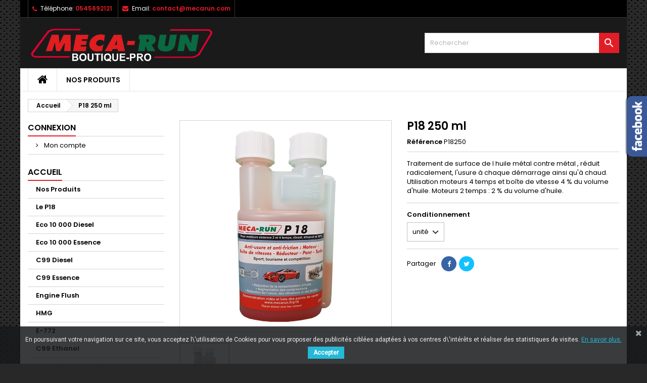

--- FILE ---
content_type: text/html; charset=utf-8
request_url: https://www.pro-mecarun.fr/accueil/20-44-p18-250-ml-3760085540132.html
body_size: 15245
content:
<!doctype html>
<html lang="fr">

  <head>
    
      
  <meta charset="utf-8">


  <meta http-equiv="x-ua-compatible" content="ie=edge">



  <link rel="canonical" href="https://www.pro-mecarun.fr/accueil/20-p18-250-ml-3760085540132.html">

  <title>MECARUN P18 250 ml</title>
  <meta name="description" content="MECARUN P18 250 ml">
  <meta name="keywords" content="">
    




  <meta name="viewport" content="width=device-width, initial-scale=1">



  <link rel="icon" type="image/vnd.microsoft.icon" href="https://www.pro-mecarun.fr/img/favicon.ico?1631872283">
  <link rel="shortcut icon" type="image/x-icon" href="https://www.pro-mecarun.fr/img/favicon.ico?1631872283">



  
<link rel="font" rel="preload" as="font" type="font/woff2" crossorigin href="https://www.pro-mecarun.fr/themes/AngarTheme/assets/css/fonts/material_icons.woff2"/>
<link rel="font" rel="preload" as="font" type="font/woff2" crossorigin href="https://www.pro-mecarun.fr/themes/AngarTheme/assets/css/fonts/fontawesome-webfont.woff2?v=4.7.0"/>

  <link rel="stylesheet" rel="preload" as="style" href="https://www.pro-mecarun.fr/themes/AngarTheme/assets/css/theme.css" media="all" />
  <link rel="stylesheet" rel="preload" as="style" href="https://www.pro-mecarun.fr/themes/AngarTheme/assets/css/libs/jquery.bxslider.css" media="all" />
  <link rel="stylesheet" rel="preload" as="style" href="https://www.pro-mecarun.fr/themes/AngarTheme/assets/css/font-awesome.css" media="all" />
  <link rel="stylesheet" rel="preload" as="style" href="https://www.pro-mecarun.fr/themes/AngarTheme/assets/css/angartheme.css" media="all" />
  <link rel="stylesheet" rel="preload" as="style" href="https://www.pro-mecarun.fr/themes/AngarTheme/assets/css/home_modyficators.css" media="all" />
  <link rel="stylesheet" rel="preload" as="style" href="https://www.pro-mecarun.fr/themes/AngarTheme/assets/css/rwd.css" media="all" />
  <link rel="stylesheet" rel="preload" as="style" href="https://www.pro-mecarun.fr/themes/AngarTheme/assets/css/black.css" media="all" />
  <link rel="stylesheet" rel="preload" as="style" href="https://www.pro-mecarun.fr/modules/blockreassurance/views/dist/front.css" media="all" />
  <link rel="stylesheet" rel="preload" as="style" href="https://www.pro-mecarun.fr/modules/angarbanners/views/css/hooks.css" media="all" />
  <link rel="stylesheet" rel="preload" as="style" href="https://www.pro-mecarun.fr/modules/angarcatproduct/views/css/at_catproduct.css" media="all" />
  <link rel="stylesheet" rel="preload" as="style" href="https://www.pro-mecarun.fr/modules/angarcmsinfo/views/css/angarcmsinfo.css" media="all" />
  <link rel="stylesheet" rel="preload" as="style" href="https://www.pro-mecarun.fr/modules/angarfacebook/views/css/angarfacebook.css" media="all" />
  <link rel="stylesheet" rel="preload" as="style" href="https://www.pro-mecarun.fr/modules/angarhomecat/views/css/at_homecat.css" media="all" />
  <link rel="stylesheet" rel="preload" as="style" href="https://www.pro-mecarun.fr/modules/angarparallax/views/css/at_parallax.css" media="all" />
  <link rel="stylesheet" rel="preload" as="style" href="https://www.pro-mecarun.fr/modules/angarslider/views/css/angarslider.css" media="all" />
  <link rel="stylesheet" rel="preload" as="style" href="https://www.pro-mecarun.fr/modules/angarscrolltop/views/css/angarscrolltop.css" media="all" />
  <link rel="stylesheet" rel="preload" as="style" href="https://www.pro-mecarun.fr/modules/pscookiebanner/views/css/jquery-eu-cookie-law-popup.css" media="all" />
  <link rel="stylesheet" rel="preload" as="style" href="https://www.pro-mecarun.fr/modules/pscookiebanner/views/css/font-awesome.min.css" media="all" />
  <link rel="stylesheet" rel="preload" as="style" href="https://www.pro-mecarun.fr/js/jquery/ui/themes/base/minified/jquery-ui.min.css" media="all" />
  <link rel="stylesheet" rel="preload" as="style" href="https://www.pro-mecarun.fr/js/jquery/ui/themes/base/minified/jquery.ui.theme.min.css" media="all" />
  <link rel="stylesheet" rel="preload" as="style" href="https://www.pro-mecarun.fr/themes/AngarTheme/assets/css/custom.css" media="all" />


  <link rel="stylesheet" href="https://www.pro-mecarun.fr/themes/AngarTheme/assets/css/theme.css" type="text/css" media="all">
  <link rel="stylesheet" href="https://www.pro-mecarun.fr/themes/AngarTheme/assets/css/libs/jquery.bxslider.css" type="text/css" media="all">
  <link rel="stylesheet" href="https://www.pro-mecarun.fr/themes/AngarTheme/assets/css/font-awesome.css" type="text/css" media="all">
  <link rel="stylesheet" href="https://www.pro-mecarun.fr/themes/AngarTheme/assets/css/angartheme.css" type="text/css" media="all">
  <link rel="stylesheet" href="https://www.pro-mecarun.fr/themes/AngarTheme/assets/css/home_modyficators.css" type="text/css" media="all">
  <link rel="stylesheet" href="https://www.pro-mecarun.fr/themes/AngarTheme/assets/css/rwd.css" type="text/css" media="all">
  <link rel="stylesheet" href="https://www.pro-mecarun.fr/themes/AngarTheme/assets/css/black.css" type="text/css" media="all">
  <link rel="stylesheet" href="https://www.pro-mecarun.fr/modules/blockreassurance/views/dist/front.css" type="text/css" media="all">
  <link rel="stylesheet" href="https://www.pro-mecarun.fr/modules/angarbanners/views/css/hooks.css" type="text/css" media="all">
  <link rel="stylesheet" href="https://www.pro-mecarun.fr/modules/angarcatproduct/views/css/at_catproduct.css" type="text/css" media="all">
  <link rel="stylesheet" href="https://www.pro-mecarun.fr/modules/angarcmsinfo/views/css/angarcmsinfo.css" type="text/css" media="all">
  <link rel="stylesheet" href="https://www.pro-mecarun.fr/modules/angarfacebook/views/css/angarfacebook.css" type="text/css" media="all">
  <link rel="stylesheet" href="https://www.pro-mecarun.fr/modules/angarhomecat/views/css/at_homecat.css" type="text/css" media="all">
  <link rel="stylesheet" href="https://www.pro-mecarun.fr/modules/angarparallax/views/css/at_parallax.css" type="text/css" media="all">
  <link rel="stylesheet" href="https://www.pro-mecarun.fr/modules/angarslider/views/css/angarslider.css" type="text/css" media="all">
  <link rel="stylesheet" href="https://www.pro-mecarun.fr/modules/angarscrolltop/views/css/angarscrolltop.css" type="text/css" media="all">
  <link rel="stylesheet" href="https://www.pro-mecarun.fr/modules/pscookiebanner/views/css/jquery-eu-cookie-law-popup.css" type="text/css" media="all">
  <link rel="stylesheet" href="https://www.pro-mecarun.fr/modules/pscookiebanner/views/css/font-awesome.min.css" type="text/css" media="all">
  <link rel="stylesheet" href="https://www.pro-mecarun.fr/js/jquery/ui/themes/base/minified/jquery-ui.min.css" type="text/css" media="all">
  <link rel="stylesheet" href="https://www.pro-mecarun.fr/js/jquery/ui/themes/base/minified/jquery.ui.theme.min.css" type="text/css" media="all">
  <link rel="stylesheet" href="https://www.pro-mecarun.fr/themes/AngarTheme/assets/css/custom.css" type="text/css" media="all">


<link rel="stylesheet" rel="preload" as="style" href="https://fonts.googleapis.com/css?family=Poppins:400,600&amp;subset=latin,latin-ext&display=block" type="text/css" media="all" />


  

  <script type="text/javascript">
        var prestashop = {"cart":{"products":[],"totals":{"total":{"type":"total","label":"Total","amount":0,"value":"0,00\u00a0\u20ac"},"total_including_tax":{"type":"total","label":"Total TTC","amount":0,"value":"0,00\u00a0\u20ac"},"total_excluding_tax":{"type":"total","label":"Total HT :","amount":0,"value":"0,00\u00a0\u20ac"}},"subtotals":{"products":{"type":"products","label":"Sous-total","amount":0,"value":"0,00\u00a0\u20ac"},"discounts":null,"shipping":{"type":"shipping","label":"Livraison","amount":0,"value":""},"tax":null},"products_count":0,"summary_string":"0 articles","vouchers":{"allowed":1,"added":[]},"discounts":[],"minimalPurchase":0,"minimalPurchaseRequired":""},"currency":{"name":"Euro","iso_code":"EUR","iso_code_num":"978","sign":"\u20ac"},"customer":{"lastname":null,"firstname":null,"email":null,"birthday":null,"newsletter":null,"newsletter_date_add":null,"optin":null,"website":null,"company":null,"siret":null,"ape":null,"is_logged":false,"gender":{"type":null,"name":null},"addresses":[]},"language":{"name":"Fran\u00e7ais (French)","iso_code":"fr","locale":"fr-FR","language_code":"fr","is_rtl":"0","date_format_lite":"d\/m\/Y","date_format_full":"d\/m\/Y H:i:s","id":1},"page":{"title":"","canonical":null,"meta":{"title":"MECARUN P18 250 ml","description":"MECARUN P18 250 ml","keywords":"","robots":"index"},"page_name":"product","body_classes":{"lang-fr":true,"lang-rtl":false,"country-FR":true,"currency-EUR":true,"layout-left-column":true,"page-product":true,"tax-display-enabled":true,"product-id-20":true,"product-P18 250 ml":true,"product-id-category-2":true,"product-id-manufacturer-0":true,"product-id-supplier-1":true,"product-available-for-order":true},"admin_notifications":[]},"shop":{"name":"Hi Tec International - Boutique Mecarun Pro","logo":"https:\/\/www.pro-mecarun.fr\/img\/boutique-mecarun-pro-logo-1631871997.jpg","stores_icon":"https:\/\/www.pro-mecarun.fr\/img\/logo_stores.png","favicon":"https:\/\/www.pro-mecarun.fr\/img\/favicon.ico"},"urls":{"base_url":"https:\/\/www.pro-mecarun.fr\/","current_url":"https:\/\/www.pro-mecarun.fr\/accueil\/20-44-p18-250-ml-3760085540132.html","shop_domain_url":"https:\/\/www.pro-mecarun.fr","img_ps_url":"https:\/\/www.pro-mecarun.fr\/img\/","img_cat_url":"https:\/\/www.pro-mecarun.fr\/img\/c\/","img_lang_url":"https:\/\/www.pro-mecarun.fr\/img\/l\/","img_prod_url":"https:\/\/www.pro-mecarun.fr\/img\/p\/","img_manu_url":"https:\/\/www.pro-mecarun.fr\/img\/m\/","img_sup_url":"https:\/\/www.pro-mecarun.fr\/img\/su\/","img_ship_url":"https:\/\/www.pro-mecarun.fr\/img\/s\/","img_store_url":"https:\/\/www.pro-mecarun.fr\/img\/st\/","img_col_url":"https:\/\/www.pro-mecarun.fr\/img\/co\/","img_url":"https:\/\/www.pro-mecarun.fr\/themes\/AngarTheme\/assets\/img\/","css_url":"https:\/\/www.pro-mecarun.fr\/themes\/AngarTheme\/assets\/css\/","js_url":"https:\/\/www.pro-mecarun.fr\/themes\/AngarTheme\/assets\/js\/","pic_url":"https:\/\/www.pro-mecarun.fr\/upload\/","pages":{"address":"https:\/\/www.pro-mecarun.fr\/adresse","addresses":"https:\/\/www.pro-mecarun.fr\/adresses","authentication":"https:\/\/www.pro-mecarun.fr\/connexion","cart":"https:\/\/www.pro-mecarun.fr\/panier","category":"https:\/\/www.pro-mecarun.fr\/index.php?controller=category","cms":"https:\/\/www.pro-mecarun.fr\/index.php?controller=cms","contact":"https:\/\/www.pro-mecarun.fr\/nous-contacter","discount":"https:\/\/www.pro-mecarun.fr\/reduction","guest_tracking":"https:\/\/www.pro-mecarun.fr\/suivi-commande-invite","history":"https:\/\/www.pro-mecarun.fr\/historique-commandes","identity":"https:\/\/www.pro-mecarun.fr\/identite","index":"https:\/\/www.pro-mecarun.fr\/","my_account":"https:\/\/www.pro-mecarun.fr\/mon-compte","order_confirmation":"https:\/\/www.pro-mecarun.fr\/confirmation-commande","order_detail":"https:\/\/www.pro-mecarun.fr\/index.php?controller=order-detail","order_follow":"https:\/\/www.pro-mecarun.fr\/suivi-commande","order":"https:\/\/www.pro-mecarun.fr\/commande","order_return":"https:\/\/www.pro-mecarun.fr\/index.php?controller=order-return","order_slip":"https:\/\/www.pro-mecarun.fr\/avoirs","pagenotfound":"https:\/\/www.pro-mecarun.fr\/page-introuvable","password":"https:\/\/www.pro-mecarun.fr\/recuperation-mot-de-passe","pdf_invoice":"https:\/\/www.pro-mecarun.fr\/index.php?controller=pdf-invoice","pdf_order_return":"https:\/\/www.pro-mecarun.fr\/index.php?controller=pdf-order-return","pdf_order_slip":"https:\/\/www.pro-mecarun.fr\/index.php?controller=pdf-order-slip","prices_drop":"https:\/\/www.pro-mecarun.fr\/promotions","product":"https:\/\/www.pro-mecarun.fr\/index.php?controller=product","search":"https:\/\/www.pro-mecarun.fr\/recherche","sitemap":"https:\/\/www.pro-mecarun.fr\/plan-site","stores":"https:\/\/www.pro-mecarun.fr\/magasins","supplier":"https:\/\/www.pro-mecarun.fr\/fournisseur","register":"https:\/\/www.pro-mecarun.fr\/connexion?create_account=1","order_login":"https:\/\/www.pro-mecarun.fr\/commande?login=1"},"alternative_langs":[],"theme_assets":"\/themes\/AngarTheme\/assets\/","actions":{"logout":"https:\/\/www.pro-mecarun.fr\/?mylogout="},"no_picture_image":{"bySize":{"small_default":{"url":"https:\/\/www.pro-mecarun.fr\/img\/p\/fr-default-small_default.jpg","width":98,"height":98},"cart_default":{"url":"https:\/\/www.pro-mecarun.fr\/img\/p\/fr-default-cart_default.jpg","width":125,"height":125},"home_default":{"url":"https:\/\/www.pro-mecarun.fr\/img\/p\/fr-default-home_default.jpg","width":259,"height":259},"medium_default":{"url":"https:\/\/www.pro-mecarun.fr\/img\/p\/fr-default-medium_default.jpg","width":452,"height":452},"large_default":{"url":"https:\/\/www.pro-mecarun.fr\/img\/p\/fr-default-large_default.jpg","width":800,"height":800}},"small":{"url":"https:\/\/www.pro-mecarun.fr\/img\/p\/fr-default-small_default.jpg","width":98,"height":98},"medium":{"url":"https:\/\/www.pro-mecarun.fr\/img\/p\/fr-default-home_default.jpg","width":259,"height":259},"large":{"url":"https:\/\/www.pro-mecarun.fr\/img\/p\/fr-default-large_default.jpg","width":800,"height":800},"legend":""}},"configuration":{"display_taxes_label":true,"display_prices_tax_incl":true,"is_catalog":true,"show_prices":false,"opt_in":{"partner":false},"quantity_discount":{"type":"discount","label":"Remise sur prix unitaire"},"voucher_enabled":1,"return_enabled":0},"field_required":[],"breadcrumb":{"links":[{"title":"Accueil","url":"https:\/\/www.pro-mecarun.fr\/"},{"title":"P18 250 ml","url":"https:\/\/www.pro-mecarun.fr\/accueil\/20-44-p18-250-ml-3760085540132.html#\/conditionnement-unite"}],"count":2},"link":{"protocol_link":"https:\/\/","protocol_content":"https:\/\/"},"time":1768170576,"static_token":"c1cafe777edb0a970806ddc7081d9950","token":"bc3743d0f07288634d57adf2cf9560cd","debug":false};
        var psr_icon_color = "#F19D76";
      </script>



  <!-- emarketing start -->





<!-- emarketing end -->
<style type="text/css">
body {
background-color: #ffffff;
font-family: "Poppins", Arial, Helvetica, sans-serif;
}

.products .product-miniature .product-title {
height: 32px;
}

.products .product-miniature .product-title a {
font-size: 14px;
line-height: 16px;
}

#content-wrapper .products .product-miniature .product-desc {
height: 36px;
}

@media (min-width: 991px) {
#home_categories ul li .cat-container {
min-height: 0px;
}
}

@media (min-width: 768px) {
#_desktop_logo {
padding-top: 12px;
padding-bottom: 0px;
}
}

nav.header-nav {
background: #000000;
}

nav.header-nav,
.header_sep2 #contact-link span.shop-phone,
.header_sep2 #contact-link span.shop-phone.shop-tel,
.header_sep2 #contact-link span.shop-phone:last-child,
.header_sep2 .lang_currency_top,
.header_sep2 .lang_currency_top:last-child,
.header_sep2 #_desktop_currency_selector,
.header_sep2 #_desktop_language_selector,
.header_sep2 #_desktop_user_info {
border-color: #383838;
}

#contact-link,
#contact-link a,
.lang_currency_top span.lang_currency_text,
.lang_currency_top .dropdown i.expand-more,
nav.header-nav .user-info span,
nav.header-nav .user-info a.logout,
#languages-block-top div.current,
nav.header-nav a{
color: #ffffff;
}

#contact-link span.shop-phone strong,
#contact-link span.shop-phone strong a,
.lang_currency_top span.expand-more,
nav.header-nav .user-info a.account {
color: #e31d27;
}

#contact-link span.shop-phone i {
color: #e31d27;
}

.header-top {
background: #1b1a1b;
}

div#search_widget form button[type=submit] {
background: #e31d27;
color: #ffffff;
}

div#search_widget form button[type=submit]:hover {
background: #e31d27;
color: #ffffff;
}


#header div#_desktop_cart .blockcart .header {
background: #e31d27;
}

#header div#_desktop_cart .blockcart .header a.cart_link {
color: #ffffff;
}


#homepage-slider .bx-wrapper .bx-pager.bx-default-pager a:hover,
#homepage-slider .bx-wrapper .bx-pager.bx-default-pager a.active{
background: #e31d27;
}

div#rwd_menu {
background: #ffffff;
}

div#rwd_menu,
div#rwd_menu a {
color: #000000;
}

div#rwd_menu,
div#rwd_menu .rwd_menu_item,
div#rwd_menu .rwd_menu_item:first-child {
border-color: #e6e6e6;
}

div#rwd_menu .rwd_menu_item:hover,
div#rwd_menu .rwd_menu_item:focus,
div#rwd_menu .rwd_menu_item a:hover,
div#rwd_menu .rwd_menu_item a:focus {
color: #ffffff;
background: #e31d27;
}

#mobile_top_menu_wrapper2 .top-menu li a:hover,
.rwd_menu_open ul.user_info li a:hover {
background: #e31d27;
color: #ffffff;
}

#_desktop_top_menu{
background: #ffffff;
}

#_desktop_top_menu,
#_desktop_top_menu > ul > li,
.menu_sep1 #_desktop_top_menu > ul > li,
.menu_sep1 #_desktop_top_menu > ul > li:last-child,
.menu_sep2 #_desktop_top_menu,
.menu_sep2 #_desktop_top_menu > ul > li,
.menu_sep2 #_desktop_top_menu > ul > li:last-child,
.menu_sep3 #_desktop_top_menu,
.menu_sep4 #_desktop_top_menu,
.menu_sep5 #_desktop_top_menu,
.menu_sep6 #_desktop_top_menu {
border-color: #e6e6e6;
}

#_desktop_top_menu > ul > li > a {
color: #000000;
}

#_desktop_top_menu > ul > li:hover > a {
color: #ffffff;
background: #e31d27;
}

.submenu1 #_desktop_top_menu .popover.sub-menu ul.top-menu li a:hover {
background: #e31d27;
color: #ffffff;
}

#home_categories .homecat_title span {
border-color: #e31d27;
}

#home_categories ul li .homecat_name span {
background: #e31d27;
}

#home_categories ul li a.view_more {
background: #141414;
color: #ffffff;
border-color: #141414;
}

#home_categories ul li a.view_more:hover {
background: #e31d27;
color: #ffffff;
border-color: #e31d27;
}

.columns .text-uppercase a,
.columns .text-uppercase span,
.columns div#_desktop_cart .cart_index_title a,
#home_man_product .catprod_title a span {
border-color: #e31d27;
}

#index .tabs ul.nav-tabs li.nav-item a.active,
#index .tabs ul.nav-tabs li.nav-item a:hover,
.index_title a,
.index_title span {
border-color: #e31d27;
}

a.product-flags-plist span.product-flag.new,
#home_cat_product a.product-flags-plist span.product-flag.new,
#product #content .product-flags li,
#product #content .product-flags .product-flag.new {
background: #1b1a1b;
}

.products .product-miniature .product-title a,
#home_cat_product ul li .right-block .name_block a {
color: #292929;
}

.products .product-miniature span.price,
#home_cat_product ul li .product-price-and-shipping .price,
.ui-widget .search_right span.search_price {
color: #e31d27;
}

.button-container .add-to-cart:hover,
#subcart .cart-buttons .viewcart:hover {
background: #e31d27;
color: #ffffff;
border-color: #e31d27;
}

.button-container .add-to-cart,
.button-container .add-to-cart:disabled,
#subcart .cart-buttons .viewcart {
background: #1b1a1b;
color: #ffffff;
border-color: #1b1a1b;
}

#home_cat_product .catprod_title span {
border-color: #e31d27;
}

#home_man .man_title span {
border-color: #e31d27;
}

div#angarinfo_block .icon_cms {
color: #e31d27;
}

.footer-container {
background: #1b1a1b;
}

.footer-container,
.footer-container .h3,
.footer-container .links .title,
.row.social_footer {
border-color: #383838;
}

.footer-container .h3 span,
.footer-container .h3 a,
.footer-container .links .title span.h3,
.footer-container .links .title a.h3 {
border-color: #e31d27;
}

.footer-container,
.footer-container .h3,
.footer-container .links .title .h3,
.footer-container a,
.footer-container li a,
.footer-container .links ul>li a {
color: #ffffff;
}

.block_newsletter .btn-newsletter {
background: #e31d27;
color: #ffffff;
}

.block_newsletter .btn-newsletter:hover {
background: #e31d27;
color: #ffffff;
}

.footer-container .bottom-footer {
background: #000000;
border-color: #383838;
color: #ffffff;
}

.product-prices .current-price span.price {
color: #e31d27;
}

.product-add-to-cart button.btn.add-to-cart:hover {
background: #e31d27;
color: #ffffff;
border-color: #e31d27;
}

.product-add-to-cart button.btn.add-to-cart,
.product-add-to-cart button.btn.add-to-cart:disabled {
background: #000000;
color: #ffffff;
border-color: #000000;
}

#product .tabs ul.nav-tabs li.nav-item a.active,
#product .tabs ul.nav-tabs li.nav-item a:hover,
#product .index_title span,
.page-product-heading span,
body #product-comments-list-header .comments-nb {
border-color: #e31d27;
}

body .btn-primary:hover {
background: #3aa04c;
color: #ffffff;
border-color: #196f28;
}

body .btn-primary,
body .btn-primary.disabled,
body .btn-primary:disabled,
body .btn-primary.disabled:hover {
background: #43b754;
color: #ffffff;
border-color: #399a49;
}

body .btn-secondary:hover {
background: #eeeeee;
color: #000000;
border-color: #d8d8d8;
}

body .btn-secondary,
body .btn-secondary.disabled,
body .btn-secondary:disabled,
body .btn-secondary.disabled:hover {
background: #f6f6f6;
color: #000000;
border-color: #d8d8d8;
}

.form-control:focus, .input-group.focus {
border-color: #dbdbdb;
outline-color: #dbdbdb;
}

body .pagination .page-list .current a,
body .pagination .page-list a:hover,
body .pagination .page-list .current a.disabled,
body .pagination .page-list .current a.disabled:hover {
color: #e31d27;
}

.page-my-account #content .links a:hover i {
color: #e31d27;
}

#scroll_top {
background: #e31d27;
color: #ffffff;
}

#scroll_top:hover,
#scroll_top:focus {
background: #1b1a1b;
color: #ffffff;
}

</style><link href="https://fonts.googleapis.com/css?family=Roboto" rel="stylesheet" type="text/css" media="all">


<script type="text/javascript">
    var cb_settings = {
        cb_bg_color:"rgba(23, 25, 28, 0.85)",
        cb_font_style:"Roboto",
        cb_text_color:"#efefef",
        cb_inf_text_color:"#25B9D7",
        cb_loop:"1",
        cb_font_size:"12",
        cb_button_bg_color:"#25B9D7",
        cb_button_bg_color_hover:"#1e94ab",
        cb_button_text_color:"#ffffff",
    };

    var cb_cms_url = "https://www.pro-mecarun.fr/content/1-politique-de-confidentialite-";
    var cb_position = "bottom";
    var cb_text = "En poursuivant votre navigation sur ce site, vous acceptez l\\\&#039;utilisation de Cookies pour vous proposer des publicités ciblées adaptées à vos centres d\\\&#039;intérêts et réaliser des statistiques de visites.";
    var cb_link_text = "En savoir plus.";
    var cd_button_text = "Accepter";
</script>





    
  <meta property="og:type" content="product">
  <meta property="og:url" content="https://www.pro-mecarun.fr/accueil/20-44-p18-250-ml-3760085540132.html">
  <meta property="og:title" content="MECARUN P18 250 ml">
  <meta property="og:site_name" content="Hi Tec International - Boutique Mecarun Pro">
  <meta property="og:description" content="MECARUN P18 250 ml">
  <meta property="og:image" content="https://www.pro-mecarun.fr/24-large_default/p18-250-ml.jpg">
      <meta property="product:weight:value" content="0.250000">
  <meta property="product:weight:units" content="kg">
  
  </head>

  <body id="product" class="lang-fr country-fr currency-eur layout-left-column page-product tax-display-enabled product-id-20 product-p18-250-ml product-id-category-2 product-id-manufacturer-0 product-id-supplier-1 product-available-for-order  ps_176
	texture13 #ffffff bg_attatchment_fixed bg_position_tl bg_repeat_xy bg_size_initial slider_position_column slider_controls_white banners_top2 banners_top_tablets2 banners_top_phones1 banners_bottom2 banners_bottom_tablets2 banners_bottom_phones1 submenu1 pl_1col_qty_5 pl_2col_qty_4 pl_3col_qty_3 pl_1col_qty_bigtablets_4 pl_2col_qty_bigtablets_3 pl_3col_qty_bigtablets_2 pl_1col_qty_tablets_3 pl_1col_qty_phones_1 home_tabs1 pl_border_type1 32 14 16 pl_button_icon_no pl_button_qty2 pl_desc_no pl_reviews_no pl_availability_no product_layout2 hide_reference_no hide_reassurance_yes product_tabs1 order_gender_hide order_birthday_hide inner_bg menu_sep2 header_sep2 slider_full_width feat_cat_style3 feat_cat3 feat_cat_bigtablets2 feat_cat_tablets2 feat_cat_phones0 all_products_yes pl_colors_yes newsletter_info_yes stickycart_yes stickymenu_yes homeicon_no pl_man_no product_hide_man_no cart_style1 pl_ref_yes header_style1 mainfont_Poppins bg_white standard_carusele not_logged hide_prices hide_prices_catalog_mode">

    
      
    

    <main>
      
              

      <header id="header">
        
          


  <div class="header-banner">
    
  </div>



  <nav class="header-nav">
    <div class="container">
      <div class="row">
          <div class="col-md-12 col-xs-12">
            <div id="_desktop_contact_link">
  <div id="contact-link">

			<span class="shop-phone contact_link">
			<a href="https://www.pro-mecarun.fr/nous-contacter">Contact</a>
		</span>
	
			<span class="shop-phone shop-tel">
			<i class="fa fa-phone"></i>
			<span class="shop-phone_text">Téléphone:</span>
			<strong><a href="tel:0545692121">0545692121</a></strong>
		</span>
	
			<span class="shop-phone shop-email">
			<i class="fa fa-envelope"></i>
			<span class="shop-phone_text">Email:</span>
			<strong><a href="&#109;&#97;&#105;&#108;&#116;&#111;&#58;%63%6f%6e%74%61%63%74@%6d%65%63%61%72%75%6e.%63%6f%6d" >&#x63;&#x6f;&#x6e;&#x74;&#x61;&#x63;&#x74;&#x40;&#x6d;&#x65;&#x63;&#x61;&#x72;&#x75;&#x6e;&#x2e;&#x63;&#x6f;&#x6d;</a></strong>
		</span>
	

  </div>
</div>


            
          </div>
      </div>
    </div>
  </nav>



  <div class="header-top">
    <div class="container">
	  <div class="row">
        <div class="col-md-4 hidden-sm-down2" id="_desktop_logo">
                            <a href="https://www.pro-mecarun.fr/">
                  <img class="logo img-responsive" src="https://www.pro-mecarun.fr/img/boutique-mecarun-pro-logo-1631871997.jpg" alt="Hi Tec International - Boutique Mecarun Pro">
                </a>
                    </div>
		
<!-- Block search module TOP -->
<div id="_desktop_search_widget" class="col-lg-4 col-md-4 col-sm-12 search-widget hidden-sm-down catalog_mode_search">
	<div id="search_widget" data-search-controller-url="//www.pro-mecarun.fr/recherche">
		<form method="get" action="//www.pro-mecarun.fr/recherche">
			<input type="hidden" name="controller" value="search">
			<input type="text" name="s" value="" placeholder="Rechercher" aria-label="Rechercher">
			<button type="submit">
				<i class="material-icons search">&#xE8B6;</i>
				<span class="hidden-xl-down">Rechercher</span>
			</button>
		</form>
	</div>
</div>
<!-- /Block search module TOP -->

		<div class="clearfix"></div>
	  </div>
    </div>

	<div id="rwd_menu" class="hidden-md-up">
		<div class="container">
			<div id="menu-icon2" class="rwd_menu_item"><i class="material-icons d-inline">&#xE5D2;</i></div>
			<div id="search-icon" class="rwd_menu_item"><i class="material-icons search">&#xE8B6;</i></div>
			<div id="user-icon" class="rwd_menu_item"><i class="material-icons logged">&#xE7FF;</i></div>
			<div id="_mobile_cart" class="rwd_menu_item"></div>
		</div>
		<div class="clearfix"></div>
	</div>

	<div class="container">
		<div id="mobile_top_menu_wrapper2" class="rwd_menu_open hidden-md-up" style="display:none;">
			<div class="js-top-menu mobile" id="_mobile_top_menu"></div>
		</div>

		<div id="mobile_search_wrapper" class="rwd_menu_open hidden-md-up" style="display:none;">
			<div id="_mobile_search_widget"></div>
		</div>

		<div id="mobile_user_wrapper" class="rwd_menu_open hidden-md-up" style="display:none;">
			<div id="_mobile_user_info"></div>
		</div>
	</div>
  </div>
  

<div class="menu js-top-menu position-static hidden-sm-down" id="_desktop_top_menu">
    

      <ul class="top-menu container" id="top-menu" data-depth="0">

					<li class="home_icon"><a href="https://www.pro-mecarun.fr/"><i class="icon-home"></i><span>Accueil</span></a></li>
		
	    
							<li class="category" id="category-10">
								  <a
					class="dropdown-item"
					href="https://www.pro-mecarun.fr/10-nos-produits" data-depth="0"
									  >
										Nos Produits
				  </a>
				  				</li>
			
		
      </ul>


    <div class="clearfix"></div>
</div>


        
      </header>

      
        
<aside id="notifications">
  <div class="container">
    
    
    
      </div>
</aside>
      

            
      <section id="wrapper">
        
        <div class="container">
			
			
			<div class="row">
			  			  
				<nav data-depth="2" class="breadcrumb hidden-sm-down">
  <ol itemscope itemtype="http://schema.org/BreadcrumbList">
          
        <li itemprop="itemListElement" itemscope itemtype="http://schema.org/ListItem">
          <a itemprop="item" href="https://www.pro-mecarun.fr/">
            <span itemprop="name">Accueil</span>
          </a>
          <meta itemprop="position" content="1">
        </li>
      
          
        <li itemprop="itemListElement" itemscope itemtype="http://schema.org/ListItem">
          <a itemprop="item" href="https://www.pro-mecarun.fr/accueil/20-44-p18-250-ml-3760085540132.html#/conditionnement-unite">
            <span itemprop="name">P18 250 ml</span>
          </a>
          <meta itemprop="position" content="2">
        </li>
      
      </ol>
</nav>
			  
			  
			  
				<div id="left-column" class="columns col-xs-12 col-sm-4 col-md-3">
				  				  
			<div class="list-block block">
			<div class="h6 text-uppercase facet-label"><span>Connexion</span></div>
			<div class="block_content">
				<ul>
										  <li>
						<a
							id="link-static-page-my-account-3"
							class="cms-page-link"
							href="https://www.pro-mecarun.fr/mon-compte"
							title=""
													>
						  Mon compte
						</a>
					  </li>
									</ul>
			</div>
		</div>
	



<div class="block-categories block">
		<div class="h6 text-uppercase facet-label">
		<a href="https://www.pro-mecarun.fr/2-accueil" title="Catégories">Accueil</a>
	</div>

    <div class="block_content">
		<ul class="tree dhtml">
			
  <li id="cat_id_10" class="Nos Produits"><a href="https://www.pro-mecarun.fr/10-nos-produits" >Nos Produits</a></li><li id="cat_id_11" class="Le P18"><a href="https://www.pro-mecarun.fr/11-le-p18" >Le P18</a></li><li id="cat_id_12" class="Eco 10 000 Diesel"><a href="https://www.pro-mecarun.fr/12-eco-10-000-diesel" >Eco 10 000 Diesel</a></li><li id="cat_id_13" class="Eco 10 000 Essence"><a href="https://www.pro-mecarun.fr/13-eco-10-000-essence" >Eco 10 000 Essence</a></li><li id="cat_id_14" class="C99 Diesel"><a href="https://www.pro-mecarun.fr/14-c99-diesel" >C99 Diesel</a></li><li id="cat_id_15" class="C99 Essence"><a href="https://www.pro-mecarun.fr/15-c99-essence" >C99 Essence</a></li><li id="cat_id_16" class="Engine Flush"><a href="https://www.pro-mecarun.fr/16-engine-flush" >Engine Flush</a></li><li id="cat_id_17" class="HMG"><a href="https://www.pro-mecarun.fr/17-hmg" >HMG</a></li><li id="cat_id_18" class="E-772"><a href="https://www.pro-mecarun.fr/18-e-772" >E-772</a></li><li id="cat_id_19" class="C99 Ethanol"><a href="https://www.pro-mecarun.fr/19-c99-ethanol" >C99 Ethanol</a></li><li id="cat_id_21" class="Produits Competitions"><a href="https://www.pro-mecarun.fr/21-produits-competitions" >Produits Competitions</a></li><li id="cat_id_22" class="C-Fuel"><a href="https://www.pro-mecarun.fr/22-c-fuel" >C-Fuel</a></li><li id="cat_id_20" class="Divers"><a href="https://www.pro-mecarun.fr/20-divers" >Divers</a></li>
		</ul>
	</div>

</div><div id="angarbanners_left" class="angarbanners">
	<ul class="clearfix row">
	


	<li class="block">

		<p class="h6 text-uppercase "><span>Banner</span></p>
		
		<div class="block_content">
			
									<img src="https://www.pro-mecarun.fr/modules/angarbanners/views/img/00ac87640ccca27412fe9b3766329fdbbf3fca05_02.jpg" class="item-img img-responsive" title="" alt="" width="100%" height="100%"/>
				
				
					</div>

	</li>



		</ul>
</div>


				  					
				  				</div>
			  

			  
  <div id="content-wrapper" class="left-column col-xs-12 col-sm-8 col-md-9">
    
    

  <section id="main" itemscope itemtype="https://schema.org/Product">
    <meta itemprop="url" content="https://www.pro-mecarun.fr/accueil/20-44-p18-250-ml-3760085540132.html#/27-conditionnement-unite">

    <div class="row product_container">
      <div class="col-md-6 product_left">
        
          <section class="page-content" id="content">
            
              
                <ul class="product-flags">
				                                  </ul>
              

              
                

<div class="images-container">
  
    <div class="product-cover">
	  	  	    <img class="js-qv-product-cover" src="https://www.pro-mecarun.fr/24-large_default/p18-250-ml.jpg" alt="" title="" style="width:100%;" itemprop="image">
	        <div class="layer hidden-sm-down" data-toggle="modal" data-target="#product-modal">
        <i class="material-icons zoom-in">&#xE8FF;</i>
      </div>
    </div>
  

  
    <div id="thumb_box" class="js-qv-mask mask thumb_left  hide_thumbnails">
      <ul class="product-images js-qv-product-images">
                  <li class="thumb-container">
            <img
              class="thumb js-thumb  selected "
              data-image-medium-src="https://www.pro-mecarun.fr/24-medium_default/p18-250-ml.jpg"
              data-image-large-src="https://www.pro-mecarun.fr/24-large_default/p18-250-ml.jpg"
              src="https://www.pro-mecarun.fr/24-home_default/p18-250-ml.jpg"
              alt=""
              title=""
              width="100"
              itemprop="image"
            >
          </li>
              </ul>
    </div>
  
</div>

              
              <div class="scroll-box-arrows hide_arrow">
                <i class="material-icons left">&#xE314;</i>
                <i class="material-icons right">&#xE315;</i>
              </div>

            
          </section>
        
        </div>
        <div class="col-md-6 product_right">
          
            
              <h1 class="product_name" itemprop="name">P18 250 ml</h1>
            
          

		  		  
			<section class="product-discounts product-reference_top product-reference">
		  <label class="label">Référence </label>
	  <span>P18250</span>
	</section>

		  

		  		  
		  		  

          <div class="product-information">
            
			              <div id="product-description-short-20" class="product_desc" itemprop="description"><p>Traitement de surface de l huile métal contre métal , réduit radicalement, l'usure à chaque démarrage ainsi qu'à chaud. Utilisation moteurs 4 temps et boîte de vitesse 4 % du volume d'huile. Moteurs 2 temps : 2 % du volume d'huile.</p></div>
			            

            
            <div class="product-actions">
              
                <form action="https://www.pro-mecarun.fr/panier" method="post" id="add-to-cart-or-refresh">
                  <input type="hidden" name="token" value="c1cafe777edb0a970806ddc7081d9950">
                  <input type="hidden" name="id_product" value="20" id="product_page_product_id">
                  <input type="hidden" name="id_customization" value="0" id="product_customization_id">

                  
                    <div class="product-variants">
      <div class="clearfix product-variants-item">
      <span class="control-label">Conditionnement</span>
              <select
          class="form-control form-control-select"
          id="group_5"
          data-product-attribute="5"
          name="group[5]">
                      <option value="27" title="unité" selected="selected">unité</option>
                  </select>
          </div>
  
    	
</div>
                  

                  
                                      

                  
                    


                  

                  
                    <div class="product-add-to-cart">
  </div>
                  

                  
                    <div class="product-additional-info">
  

      <div class="social-sharing block-social">
      <span>Partager</span>
      <ul>
                  <li class="facebook"><a href="https://www.facebook.com/sharer.php?u=https%3A%2F%2Fwww.pro-mecarun.fr%2Faccueil%2F20-p18-250-ml-3760085540132.html" title="Partager" target="_blank"><span>Partager</span></a></li>
                  <li class="twitter"><a href="https://twitter.com/intent/tweet?text=P18+250+ml https%3A%2F%2Fwww.pro-mecarun.fr%2Faccueil%2F20-p18-250-ml-3760085540132.html" title="Tweet" target="_blank"><span>Tweet</span></a></li>
              </ul>
    </div>
  

</div>
                  

                  
                    <input class="product-refresh ps-hidden-by-js" name="refresh" type="submit" value="Rafraîchir">
                  
                </form>
              

            </div>

            
              <div class="blockreassurance_product">
        <div class="clearfix"></div>
</div>

            

        </div>
      </div>
    </div>







            
              <div class="tabs">
                <ul class="nav nav-tabs" role="tablist">
                                      <li class="nav-item desc_tab">
                       <a
                         class="nav-link active"
                         data-toggle="tab"
                         href="#description"
                         role="tab"
                         aria-controls="description"
                          aria-selected="true">Description</a>
                    </li>
                                    <li class="nav-item product_details_tab">
                    <a
                      class="nav-link"
                      data-toggle="tab"
                      href="#product-details"
                      role="tab"
                      aria-controls="product-details"
                      >Détails du produit</a>
                  </li>
                                    
								

                </ul>




                <div class="tab-content" id="tab-content">
                 <div class="tab-pane fade in active" id="description" role="tabpanel">
                   
					 <div class="h5 text-uppercase index_title"><span>Description</span></div>                     <div class="product-description"><p></p>
<p>Pour tous moteurs 2 et 4 temps à essence et tous moteurs diesel. Anti-usure, économie de carburant, performances.</p>
<div>- Utilisation moteur : à chaque vidange 4 % du volume d’huile moteur</div>
<div>- Boîtes de vitesse: tous les 50 000 Kms 4 % du volume d’huile. Moteur 2 temps : tourisme 2 %, ULM et Jet Ski : 2 %, compétition 2 %. Voir les vidéo P 18 friction et moteur sans huile.</div>
<div> </div>
<div>Démonstration video et fiche technique <a href="http://www.mecarun.fr/p18/" target="_blank" rel="noreferrer noopener">cliquez ici</a></div>
<div></div>
<div><img src="https://www.pro-mecarun.fr/img/cms/france.jpg" alt="" width="185" height="50" /></div>
<div></div>
<div>
<div></div>
</div></div>
                   
                 </div>

                 
                   
<div class="tab-pane fade"
     id="product-details"
     data-product="{&quot;id_shop_default&quot;:&quot;1&quot;,&quot;id_manufacturer&quot;:&quot;0&quot;,&quot;id_supplier&quot;:&quot;1&quot;,&quot;reference&quot;:&quot;P18250&quot;,&quot;is_virtual&quot;:&quot;0&quot;,&quot;delivery_in_stock&quot;:&quot;&quot;,&quot;delivery_out_stock&quot;:&quot;&quot;,&quot;id_category_default&quot;:&quot;2&quot;,&quot;on_sale&quot;:&quot;0&quot;,&quot;online_only&quot;:&quot;0&quot;,&quot;ecotax&quot;:0,&quot;minimal_quantity&quot;:&quot;1&quot;,&quot;low_stock_threshold&quot;:null,&quot;low_stock_alert&quot;:&quot;0&quot;,&quot;price&quot;:&quot;28,50\u00a0\u20ac&quot;,&quot;unity&quot;:&quot;&quot;,&quot;unit_price_ratio&quot;:&quot;0.000000&quot;,&quot;additional_shipping_cost&quot;:&quot;0.000000&quot;,&quot;customizable&quot;:&quot;0&quot;,&quot;text_fields&quot;:&quot;0&quot;,&quot;uploadable_files&quot;:&quot;0&quot;,&quot;redirect_type&quot;:&quot;301-category&quot;,&quot;id_type_redirected&quot;:&quot;0&quot;,&quot;available_for_order&quot;:&quot;1&quot;,&quot;available_date&quot;:null,&quot;show_condition&quot;:&quot;0&quot;,&quot;condition&quot;:&quot;new&quot;,&quot;show_price&quot;:&quot;1&quot;,&quot;indexed&quot;:&quot;1&quot;,&quot;visibility&quot;:&quot;both&quot;,&quot;cache_default_attribute&quot;:&quot;44&quot;,&quot;advanced_stock_management&quot;:&quot;0&quot;,&quot;date_add&quot;:&quot;2021-04-26 16:38:43&quot;,&quot;date_upd&quot;:&quot;2021-09-22 15:55:25&quot;,&quot;pack_stock_type&quot;:&quot;3&quot;,&quot;meta_description&quot;:&quot;MECARUN P18 250 ml&quot;,&quot;meta_keywords&quot;:&quot;&quot;,&quot;meta_title&quot;:&quot;MECARUN P18 250 ml&quot;,&quot;link_rewrite&quot;:&quot;p18-250-ml&quot;,&quot;name&quot;:&quot;P18 250 ml&quot;,&quot;description&quot;:&quot;&lt;p&gt;&lt;\/p&gt;\n&lt;p&gt;Pour tous moteurs 2 et 4 temps \u00e0 essence et tous moteurs diesel. Anti-usure, \u00e9conomie de carburant, performances.&lt;\/p&gt;\n&lt;div&gt;- Utilisation moteur : \u00e0 chaque vidange 4 % du volume d\u2019huile moteur&lt;\/div&gt;\n&lt;div&gt;- Bo\u00eetes de vitesse: tous les 50 000 Kms 4 % du volume d\u2019huile. Moteur 2 temps : tourisme 2 %, ULM et Jet Ski : 2 %, comp\u00e9tition 2 %. Voir les vid\u00e9o P 18 friction et moteur sans huile.&lt;\/div&gt;\n&lt;div&gt;\u00a0&lt;\/div&gt;\n&lt;div&gt;D\u00e9monstration video et fiche technique &lt;a href=\&quot;http:\/\/www.mecarun.fr\/p18\/\&quot; target=\&quot;_blank\&quot; rel=\&quot;noreferrer noopener\&quot;&gt;cliquez ici&lt;\/a&gt;&lt;\/div&gt;\n&lt;div&gt;&lt;\/div&gt;\n&lt;div&gt;&lt;img src=\&quot;https:\/\/www.pro-mecarun.fr\/img\/cms\/france.jpg\&quot; alt=\&quot;\&quot; width=\&quot;185\&quot; height=\&quot;50\&quot; \/&gt;&lt;\/div&gt;\n&lt;div&gt;&lt;\/div&gt;\n&lt;div&gt;\n&lt;div&gt;&lt;\/div&gt;\n&lt;\/div&gt;&quot;,&quot;description_short&quot;:&quot;&lt;p&gt;Traitement de surface de l huile m\u00e9tal contre m\u00e9tal , r\u00e9duit radicalement, l&#039;usure \u00e0 chaque d\u00e9marrage ainsi qu&#039;\u00e0 chaud. Utilisation moteurs 4 temps et bo\u00eete de vitesse 4 % du volume d&#039;huile. Moteurs 2 temps : 2 % du volume d&#039;huile.&lt;\/p&gt;&quot;,&quot;available_now&quot;:&quot;&quot;,&quot;available_later&quot;:&quot;&quot;,&quot;id&quot;:20,&quot;id_product&quot;:20,&quot;out_of_stock&quot;:2,&quot;new&quot;:0,&quot;id_product_attribute&quot;:44,&quot;quantity_wanted&quot;:1,&quot;extraContent&quot;:[],&quot;allow_oosp&quot;:0,&quot;category&quot;:&quot;accueil&quot;,&quot;category_name&quot;:&quot;Accueil&quot;,&quot;link&quot;:&quot;https:\/\/www.pro-mecarun.fr\/accueil\/20-p18-250-ml-3760085540132.html&quot;,&quot;attribute_price&quot;:0,&quot;price_tax_exc&quot;:23.75,&quot;price_without_reduction&quot;:28.5,&quot;reduction&quot;:0,&quot;specific_prices&quot;:false,&quot;quantity&quot;:9998301,&quot;quantity_all_versions&quot;:19998301,&quot;id_image&quot;:&quot;fr-default&quot;,&quot;features&quot;:[],&quot;attachments&quot;:[],&quot;virtual&quot;:0,&quot;pack&quot;:0,&quot;packItems&quot;:[],&quot;nopackprice&quot;:0,&quot;customization_required&quot;:false,&quot;attributes&quot;:{&quot;5&quot;:{&quot;id_attribute&quot;:&quot;27&quot;,&quot;id_attribute_group&quot;:&quot;5&quot;,&quot;name&quot;:&quot;unit\u00e9&quot;,&quot;group&quot;:&quot;Conditionnement&quot;,&quot;reference&quot;:&quot;&quot;,&quot;ean13&quot;:&quot;&quot;,&quot;isbn&quot;:&quot;&quot;,&quot;upc&quot;:&quot;&quot;,&quot;mpn&quot;:&quot;&quot;}},&quot;rate&quot;:20,&quot;tax_name&quot;:&quot;TVA FR 20%&quot;,&quot;ecotax_rate&quot;:0,&quot;unit_price&quot;:&quot;&quot;,&quot;customizations&quot;:{&quot;fields&quot;:[]},&quot;id_customization&quot;:0,&quot;is_customizable&quot;:false,&quot;show_quantities&quot;:false,&quot;quantity_label&quot;:&quot;Produits&quot;,&quot;quantity_discounts&quot;:[],&quot;customer_group_discount&quot;:0,&quot;images&quot;:[{&quot;bySize&quot;:{&quot;small_default&quot;:{&quot;url&quot;:&quot;https:\/\/www.pro-mecarun.fr\/24-small_default\/p18-250-ml.jpg&quot;,&quot;width&quot;:98,&quot;height&quot;:98},&quot;cart_default&quot;:{&quot;url&quot;:&quot;https:\/\/www.pro-mecarun.fr\/24-cart_default\/p18-250-ml.jpg&quot;,&quot;width&quot;:125,&quot;height&quot;:125},&quot;home_default&quot;:{&quot;url&quot;:&quot;https:\/\/www.pro-mecarun.fr\/24-home_default\/p18-250-ml.jpg&quot;,&quot;width&quot;:259,&quot;height&quot;:259},&quot;medium_default&quot;:{&quot;url&quot;:&quot;https:\/\/www.pro-mecarun.fr\/24-medium_default\/p18-250-ml.jpg&quot;,&quot;width&quot;:452,&quot;height&quot;:452},&quot;large_default&quot;:{&quot;url&quot;:&quot;https:\/\/www.pro-mecarun.fr\/24-large_default\/p18-250-ml.jpg&quot;,&quot;width&quot;:800,&quot;height&quot;:800}},&quot;small&quot;:{&quot;url&quot;:&quot;https:\/\/www.pro-mecarun.fr\/24-small_default\/p18-250-ml.jpg&quot;,&quot;width&quot;:98,&quot;height&quot;:98},&quot;medium&quot;:{&quot;url&quot;:&quot;https:\/\/www.pro-mecarun.fr\/24-home_default\/p18-250-ml.jpg&quot;,&quot;width&quot;:259,&quot;height&quot;:259},&quot;large&quot;:{&quot;url&quot;:&quot;https:\/\/www.pro-mecarun.fr\/24-large_default\/p18-250-ml.jpg&quot;,&quot;width&quot;:800,&quot;height&quot;:800},&quot;legend&quot;:&quot;&quot;,&quot;id_image&quot;:&quot;24&quot;,&quot;cover&quot;:&quot;1&quot;,&quot;position&quot;:&quot;1&quot;,&quot;associatedVariants&quot;:[&quot;44&quot;]}],&quot;cover&quot;:{&quot;bySize&quot;:{&quot;small_default&quot;:{&quot;url&quot;:&quot;https:\/\/www.pro-mecarun.fr\/24-small_default\/p18-250-ml.jpg&quot;,&quot;width&quot;:98,&quot;height&quot;:98},&quot;cart_default&quot;:{&quot;url&quot;:&quot;https:\/\/www.pro-mecarun.fr\/24-cart_default\/p18-250-ml.jpg&quot;,&quot;width&quot;:125,&quot;height&quot;:125},&quot;home_default&quot;:{&quot;url&quot;:&quot;https:\/\/www.pro-mecarun.fr\/24-home_default\/p18-250-ml.jpg&quot;,&quot;width&quot;:259,&quot;height&quot;:259},&quot;medium_default&quot;:{&quot;url&quot;:&quot;https:\/\/www.pro-mecarun.fr\/24-medium_default\/p18-250-ml.jpg&quot;,&quot;width&quot;:452,&quot;height&quot;:452},&quot;large_default&quot;:{&quot;url&quot;:&quot;https:\/\/www.pro-mecarun.fr\/24-large_default\/p18-250-ml.jpg&quot;,&quot;width&quot;:800,&quot;height&quot;:800}},&quot;small&quot;:{&quot;url&quot;:&quot;https:\/\/www.pro-mecarun.fr\/24-small_default\/p18-250-ml.jpg&quot;,&quot;width&quot;:98,&quot;height&quot;:98},&quot;medium&quot;:{&quot;url&quot;:&quot;https:\/\/www.pro-mecarun.fr\/24-home_default\/p18-250-ml.jpg&quot;,&quot;width&quot;:259,&quot;height&quot;:259},&quot;large&quot;:{&quot;url&quot;:&quot;https:\/\/www.pro-mecarun.fr\/24-large_default\/p18-250-ml.jpg&quot;,&quot;width&quot;:800,&quot;height&quot;:800},&quot;legend&quot;:&quot;&quot;,&quot;id_image&quot;:&quot;24&quot;,&quot;cover&quot;:&quot;1&quot;,&quot;position&quot;:&quot;1&quot;,&quot;associatedVariants&quot;:[&quot;44&quot;]},&quot;has_discount&quot;:false,&quot;discount_type&quot;:null,&quot;discount_percentage&quot;:null,&quot;discount_percentage_absolute&quot;:null,&quot;discount_amount&quot;:null,&quot;discount_amount_to_display&quot;:null,&quot;price_amount&quot;:28.5,&quot;unit_price_full&quot;:&quot;&quot;,&quot;show_availability&quot;:false,&quot;availability_message&quot;:null,&quot;availability_date&quot;:null,&quot;availability&quot;:null}"
     role="tabpanel"
  >

  <div class="h5 text-uppercase index_title"><span>Détails du produit</span></div>

  
              <div class="product-reference">
        <label class="label">Référence </label>
        <span itemprop="sku">P18250</span>
      </div>
      

  
      

  
      

  
    <div class="product-out-of-stock">
      
    </div>
  

    
      

    
      

    
          <section class="product-features">
        <p class="h6">Références spécifiques</p>
          <dl class="data-sheet">
                          <dt class="name">EAN13</dt>
              <dd class="value">3760085540132</dd>
                      </dl>
      </section>
      

        <meta itemprop="gtin13" content="3760085540132" />
  
</div>

                 

                 
                                    

                 
				  				  

              </div>  
            </div>
          













    
          

    
      
<section class="page-product-box clearfix">
  <div class="page-product-heading">
	<span>
				  16 autres produits dans la même catégorie :
			</span>

	<div id="next_prodcat" class="slider-btn"></div>
	<div id="prev_prodcat" class="slider-btn"></div>
  </div>

  <div class="products bx_prodcat">
                


  <article class="product-miniature js-product-miniature" data-id-product="35" data-id-product-attribute="53">
    <div class="thumbnail-container">

		<div class="product-left">
			<div class="product-image-container">
				
				<a href="https://www.pro-mecarun.fr/accueil/35-53-eco-10-000-essence-250-ml-3760085540620.html#/27-conditionnement-unite" class="product-flags-plist">
														</a>
				

				
				<a href="https://www.pro-mecarun.fr/accueil/35-53-eco-10-000-essence-250-ml-3760085540620.html#/27-conditionnement-unite" class="thumbnail product-thumbnail">
												  <img
					src = "https://www.pro-mecarun.fr/51-home_default/eco-10-000-essence-250-ml.jpg"
					alt = "Eco 10 000 Essence 250 ml"
					data-full-size-image-url = "https://www.pro-mecarun.fr/51-large_default/eco-10-000-essence-250-ml.jpg"  width="259" height="259" 				  >
								</a>
				

												  
				    <a class="quick-view" href="#" data-link-action="quickview">
					  <i class="material-icons search">&#xE8B6;</i>Aperçu rapide
				    </a>
				  
							</div>
		</div>

		<div class="product-right">
			<div class="product-description">
								<p class="pl_reference">
									Référence: 
					<span><strong>ECO10000E250</strong></span>
								</p>

				<p class="pl_manufacturer">
								</p>

				
				  <h3 class="h3 product-title"><a href="https://www.pro-mecarun.fr/accueil/35-53-eco-10-000-essence-250-ml-3760085540620.html#/27-conditionnement-unite">Eco 10 000 Essence 250 ml</a></h3>
				

				
				  
				

				
					<p class="product-desc">
						Nettoyage des circuits d&#039;injection et carburation 2 et 4 TempsNettoyage et conduit d&#039;admission d&#039;airPassage au contrôle anti-pollution
					</p>
				
			</div>

			<div class="product-bottom">
				
				  				

								<div class="button-container">

				

				
					<a class="button lnk_view btn" href="https://www.pro-mecarun.fr/accueil/35-eco-10-000-essence-250-ml-3760085540620.html" title="Détails">
						<span>Détails</span>
					</a>

				</div>

				
				<div class="highlighted-informations no-variants hidden-sm-down">
					
					  					
				</div>
			</div>
		</div>

		<div class="clearfix"></div>

    </div>
  </article>

                


  <article class="product-miniature js-product-miniature" data-id-product="55" data-id-product-attribute="0">
    <div class="thumbnail-container">

		<div class="product-left">
			<div class="product-image-container">
				
				<a href="https://www.pro-mecarun.fr/accueil/55-c99-winner-250-ml-3760085542336.html" class="product-flags-plist">
														</a>
				

				
				<a href="https://www.pro-mecarun.fr/accueil/55-c99-winner-250-ml-3760085542336.html" class="thumbnail product-thumbnail">
												  <img
					src = "https://www.pro-mecarun.fr/89-home_default/c99-winner-250-ml.jpg"
					alt = "C99 Winner 250 ml"
					data-full-size-image-url = "https://www.pro-mecarun.fr/89-large_default/c99-winner-250-ml.jpg"  width="259" height="259" 				  >
								</a>
				

												  
				    <a class="quick-view" href="#" data-link-action="quickview">
					  <i class="material-icons search">&#xE8B6;</i>Aperçu rapide
				    </a>
				  
							</div>
		</div>

		<div class="product-right">
			<div class="product-description">
								<p class="pl_reference">
									Référence: 
					<span><strong>C99_W_250_ML</strong></span>
								</p>

				<p class="pl_manufacturer">
								</p>

				
				  <h3 class="h3 product-title"><a href="https://www.pro-mecarun.fr/accueil/55-c99-winner-250-ml-3760085542336.html">C99 Winner 250 ml</a></h3>
				

				
				  
				

				
					<p class="product-desc">
						
Produit ultime pour la compétition sur circuit routier et tout terrain
Moteur 4 temps 5 à 10 ml pour 10 litres d&#039;essence.

					</p>
				
			</div>

			<div class="product-bottom">
				
				  				

								<div class="button-container">

				

				
					<a class="button lnk_view btn" href="https://www.pro-mecarun.fr/accueil/55-c99-winner-250-ml-3760085542336.html" title="Détails">
						<span>Détails</span>
					</a>

				</div>

				
				<div class="highlighted-informations no-variants hidden-sm-down">
					
					  					
				</div>
			</div>
		</div>

		<div class="clearfix"></div>

    </div>
  </article>

                


  <article class="product-miniature js-product-miniature" data-id-product="26" data-id-product-attribute="0">
    <div class="thumbnail-container">

		<div class="product-left">
			<div class="product-image-container">
				
				<a href="https://www.pro-mecarun.fr/accueil/26-p18-150-ml-3760085540125.html" class="product-flags-plist">
														</a>
				

				
				<a href="https://www.pro-mecarun.fr/accueil/26-p18-150-ml-3760085540125.html" class="thumbnail product-thumbnail">
												  <img
					src = "https://www.pro-mecarun.fr/33-home_default/p18-150-ml.jpg"
					alt = "P18 150 ml"
					data-full-size-image-url = "https://www.pro-mecarun.fr/33-large_default/p18-150-ml.jpg"  width="259" height="259" 				  >
								</a>
				

												  
				    <a class="quick-view" href="#" data-link-action="quickview">
					  <i class="material-icons search">&#xE8B6;</i>Aperçu rapide
				    </a>
				  
							</div>
		</div>

		<div class="product-right">
			<div class="product-description">
								<p class="pl_reference">
									Référence: 
					<span><strong>P18150</strong></span>
								</p>

				<p class="pl_manufacturer">
								</p>

				
				  <h3 class="h3 product-title"><a href="https://www.pro-mecarun.fr/accueil/26-p18-150-ml-3760085540125.html">P18 150 ml</a></h3>
				

				
				  
				

				
					<p class="product-desc">
						Traitement de surface de l huile métal contre métal , réduit radicalement, l&#039;usure à chaque démarrage ainsi qu&#039;à chaud. Utilisation moteurs 4 temps et boîte de vitesse 4 % du volume d&#039;huile. Moteurs 2 temps : 2 % du volume d&#039;huile.
					</p>
				
			</div>

			<div class="product-bottom">
				
				  				

								<div class="button-container">

				

				
					<a class="button lnk_view btn" href="https://www.pro-mecarun.fr/accueil/26-p18-150-ml-3760085540125.html" title="Détails">
						<span>Détails</span>
					</a>

				</div>

				
				<div class="highlighted-informations no-variants hidden-sm-down">
					
					  					
				</div>
			</div>
		</div>

		<div class="clearfix"></div>

    </div>
  </article>

                


  <article class="product-miniature js-product-miniature" data-id-product="44" data-id-product-attribute="0">
    <div class="thumbnail-container">

		<div class="product-left">
			<div class="product-image-container">
				
				<a href="https://www.pro-mecarun.fr/accueil/44-h-m-g-1-litre-et-son-pulverisateur-650-ml-3760085541610.html" class="product-flags-plist">
														</a>
				

				
				<a href="https://www.pro-mecarun.fr/accueil/44-h-m-g-1-litre-et-son-pulverisateur-650-ml-3760085541610.html" class="thumbnail product-thumbnail">
												  <img
					src = "https://www.pro-mecarun.fr/78-home_default/h-m-g-1-litre-et-son-pulverisateur-650-ml.jpg"
					alt = "H M G 1 litre et son..."
					data-full-size-image-url = "https://www.pro-mecarun.fr/78-large_default/h-m-g-1-litre-et-son-pulverisateur-650-ml.jpg"  width="259" height="259" 				  >
								</a>
				

												  
				    <a class="quick-view" href="#" data-link-action="quickview">
					  <i class="material-icons search">&#xE8B6;</i>Aperçu rapide
				    </a>
				  
							</div>
		</div>

		<div class="product-right">
			<div class="product-description">
								<p class="pl_reference">
									Référence: 
					<span><strong>HMG_1L_PULV</strong></span>
								</p>

				<p class="pl_manufacturer">
								</p>

				
				  <h3 class="h3 product-title"><a href="https://www.pro-mecarun.fr/accueil/44-h-m-g-1-litre-et-son-pulverisateur-650-ml-3760085541610.html">H M G 1 litre et son pulvérisateur 650 ml</a></h3>
				

				
				  
				

				
					<p class="product-desc">
						le HMG Mécarun est un produit de nettoyage multi polyvalent, alimentaire et bactériostase pour toutes surfaces avec un redoutable PH  11,5. 1 litre de HGM pur permet de faire 20 litres de produit prêt à l’emploi.Quelques applications : cuisines, réfrigérateurs, fours, poignées de portes, volants automobiles, téléphones, ordinateurs, cartes bancaires,...
					</p>
				
			</div>

			<div class="product-bottom">
				
				  				

								<div class="button-container">

				

				
					<a class="button lnk_view btn" href="https://www.pro-mecarun.fr/accueil/44-h-m-g-1-litre-et-son-pulverisateur-650-ml-3760085541610.html" title="Détails">
						<span>Détails</span>
					</a>

				</div>

				
				<div class="highlighted-informations no-variants hidden-sm-down">
					
					  					
				</div>
			</div>
		</div>

		<div class="clearfix"></div>

    </div>
  </article>

                


  <article class="product-miniature js-product-miniature" data-id-product="30" data-id-product-attribute="0">
    <div class="thumbnail-container">

		<div class="product-left">
			<div class="product-image-container">
				
				<a href="https://www.pro-mecarun.fr/accueil/30-c99-essence-500-ml.html" class="product-flags-plist">
														</a>
				

				
				<a href="https://www.pro-mecarun.fr/accueil/30-c99-essence-500-ml.html" class="thumbnail product-thumbnail">
												  <img
					src = "https://www.pro-mecarun.fr/38-home_default/c99-essence-500-ml.jpg"
					alt = "C99 Essence 500 ml"
					data-full-size-image-url = "https://www.pro-mecarun.fr/38-large_default/c99-essence-500-ml.jpg"  width="259" height="259" 				  >
								</a>
				

												  
				    <a class="quick-view" href="#" data-link-action="quickview">
					  <i class="material-icons search">&#xE8B6;</i>Aperçu rapide
				    </a>
				  
							</div>
		</div>

		<div class="product-right">
			<div class="product-description">
								<p class="pl_reference">
									Référence: 
					<span><strong>C99E_500</strong></span>
								</p>

				<p class="pl_manufacturer">
								</p>

				
				  <h3 class="h3 product-title"><a href="https://www.pro-mecarun.fr/accueil/30-c99-essence-500-ml.html">C99 Essence 500 ml</a></h3>
				

				
				  
				

				
					<p class="product-desc">
						Traite jusqu&#039;à 2 000 litres d&#039;essence 95 ou 98 - Utilisation facile avec son doseur intégré : 10 ml pour 40 litres. Réduit la consommation, la pollution, augmente la plage d&#039;utilisation du couple moteur. 95 E 10, augmenter le dosage. Compétition et usage sport : doubler ou tripler le dosage
					</p>
				
			</div>

			<div class="product-bottom">
				
				  				

								<div class="button-container">

				

				
					<a class="button lnk_view btn" href="https://www.pro-mecarun.fr/accueil/30-c99-essence-500-ml.html" title="Détails">
						<span>Détails</span>
					</a>

				</div>

				
				<div class="highlighted-informations no-variants hidden-sm-down">
					
					  					
				</div>
			</div>
		</div>

		<div class="clearfix"></div>

    </div>
  </article>

                


  <article class="product-miniature js-product-miniature" data-id-product="39" data-id-product-attribute="0">
    <div class="thumbnail-container">

		<div class="product-left">
			<div class="product-image-container">
				
				<a href="https://www.pro-mecarun.fr/accueil/39-c99-diesel-1-litre-3760085540118.html" class="product-flags-plist">
														</a>
				

				
				<a href="https://www.pro-mecarun.fr/accueil/39-c99-diesel-1-litre-3760085540118.html" class="thumbnail product-thumbnail">
												  <img
					src = "https://www.pro-mecarun.fr/61-home_default/c99-diesel-1-litre.jpg"
					alt = "C99 Diesel 1 Litre"
					data-full-size-image-url = "https://www.pro-mecarun.fr/61-large_default/c99-diesel-1-litre.jpg"  width="259" height="259" 				  >
								</a>
				

												  
				    <a class="quick-view" href="#" data-link-action="quickview">
					  <i class="material-icons search">&#xE8B6;</i>Aperçu rapide
				    </a>
				  
							</div>
		</div>

		<div class="product-right">
			<div class="product-description">
								<p class="pl_reference">
									Référence: 
					<span><strong>C99D_1_LITRE</strong></span>
								</p>

				<p class="pl_manufacturer">
								</p>

				
				  <h3 class="h3 product-title"><a href="https://www.pro-mecarun.fr/accueil/39-c99-diesel-1-litre-3760085540118.html">C99 Diesel 1 Litre</a></h3>
				

				
				  
				

				
					<p class="product-desc">
						Réduit la consommation et les imbrûlés, supprime les boues et bactéries, décrasse vanne ERG et FAP, lubrifie les injecteurs.
					</p>
				
			</div>

			<div class="product-bottom">
				
				  				

								<div class="button-container">

				

				
					<a class="button lnk_view btn" href="https://www.pro-mecarun.fr/accueil/39-c99-diesel-1-litre-3760085540118.html" title="Détails">
						<span>Détails</span>
					</a>

				</div>

				
				<div class="highlighted-informations no-variants hidden-sm-down">
					
					  					
				</div>
			</div>
		</div>

		<div class="clearfix"></div>

    </div>
  </article>

                


  <article class="product-miniature js-product-miniature" data-id-product="52" data-id-product-attribute="0">
    <div class="thumbnail-container">

		<div class="product-left">
			<div class="product-image-container">
				
				<a href="https://www.pro-mecarun.fr/accueil/52-c99-essence-125-ml-3760085542471.html" class="product-flags-plist">
														</a>
				

				
				<a href="https://www.pro-mecarun.fr/accueil/52-c99-essence-125-ml-3760085542471.html" class="thumbnail product-thumbnail">
												  <img
					src = "https://www.pro-mecarun.fr/85-home_default/c99-essence-125-ml.jpg"
					alt = "C99 Essence 125 ml"
					data-full-size-image-url = "https://www.pro-mecarun.fr/85-large_default/c99-essence-125-ml.jpg"  width="259" height="259" 				  >
								</a>
				

												  
				    <a class="quick-view" href="#" data-link-action="quickview">
					  <i class="material-icons search">&#xE8B6;</i>Aperçu rapide
				    </a>
				  
							</div>
		</div>

		<div class="product-right">
			<div class="product-description">
								<p class="pl_reference">
									Référence: 
					<span><strong>C99E_125ML</strong></span>
								</p>

				<p class="pl_manufacturer">
								</p>

				
				  <h3 class="h3 product-title"><a href="https://www.pro-mecarun.fr/accueil/52-c99-essence-125-ml-3760085542471.html">C99 Essence 125 ml</a></h3>
				

				
				  
				

				
					<p class="product-desc">
						Traite 400 litres d&#039;essence - Utilisation facile avec son doseur intégré : 5 ml pour 20 litres d&#039;essence. Réduit la consommation, la pollution, les bruits d&#039;échappement et les vibrations. Stabilise le stockage de l&#039;essence pendant plusieurs mois. Elimine les dépôt de gomme et vernis. Compétition et usage sport : doubler ou tripler le dosage.
					</p>
				
			</div>

			<div class="product-bottom">
				
				  				

								<div class="button-container">

				

				
					<a class="button lnk_view btn" href="https://www.pro-mecarun.fr/accueil/52-c99-essence-125-ml-3760085542471.html" title="Détails">
						<span>Détails</span>
					</a>

				</div>

				
				<div class="highlighted-informations no-variants hidden-sm-down">
					
					  					
				</div>
			</div>
		</div>

		<div class="clearfix"></div>

    </div>
  </article>

                


  <article class="product-miniature js-product-miniature" data-id-product="36" data-id-product-attribute="0">
    <div class="thumbnail-container">

		<div class="product-left">
			<div class="product-image-container">
				
				<a href="https://www.pro-mecarun.fr/accueil/36-eco-10-000-essence-500-ml-3760085540644.html" class="product-flags-plist">
														</a>
				

				
				<a href="https://www.pro-mecarun.fr/accueil/36-eco-10-000-essence-500-ml-3760085540644.html" class="thumbnail product-thumbnail">
												  <img
					src = "https://www.pro-mecarun.fr/54-home_default/eco-10-000-essence-500-ml.jpg"
					alt = "Eco 10 000 Essence 500 ML"
					data-full-size-image-url = "https://www.pro-mecarun.fr/54-large_default/eco-10-000-essence-500-ml.jpg"  width="259" height="259" 				  >
								</a>
				

												  
				    <a class="quick-view" href="#" data-link-action="quickview">
					  <i class="material-icons search">&#xE8B6;</i>Aperçu rapide
				    </a>
				  
							</div>
		</div>

		<div class="product-right">
			<div class="product-description">
								<p class="pl_reference">
									Référence: 
					<span><strong>ECO10000_E500ML</strong></span>
								</p>

				<p class="pl_manufacturer">
								</p>

				
				  <h3 class="h3 product-title"><a href="https://www.pro-mecarun.fr/accueil/36-eco-10-000-essence-500-ml-3760085540644.html">Eco 10 000 Essence 500 ML</a></h3>
				

				
				  
				

				
					<p class="product-desc">
						Nettoyage des circuits d&#039;injection et carburation 2 et 4 TempsNettoyage et conduit d&#039;admission d&#039;airPassage au contrôle anti-pollution
					</p>
				
			</div>

			<div class="product-bottom">
				
				  				

								<div class="button-container">

				

				
					<a class="button lnk_view btn" href="https://www.pro-mecarun.fr/accueil/36-eco-10-000-essence-500-ml-3760085540644.html" title="Détails">
						<span>Détails</span>
					</a>

				</div>

				
				<div class="highlighted-informations no-variants hidden-sm-down">
					
					  					
				</div>
			</div>
		</div>

		<div class="clearfix"></div>

    </div>
  </article>

                


  <article class="product-miniature js-product-miniature" data-id-product="33" data-id-product-attribute="0">
    <div class="thumbnail-container">

		<div class="product-left">
			<div class="product-image-container">
				
				<a href="https://www.pro-mecarun.fr/accueil/33-eco-10-000-diesel-1-litre-3760085540675.html" class="product-flags-plist">
														</a>
				

				
				<a href="https://www.pro-mecarun.fr/accueil/33-eco-10-000-diesel-1-litre-3760085540675.html" class="thumbnail product-thumbnail">
												  <img
					src = "https://www.pro-mecarun.fr/45-home_default/eco-10-000-diesel-1-litre.jpg"
					alt = "Eco 10 000 Diesel 1 Litre"
					data-full-size-image-url = "https://www.pro-mecarun.fr/45-large_default/eco-10-000-diesel-1-litre.jpg"  width="259" height="259" 				  >
								</a>
				

												  
				    <a class="quick-view" href="#" data-link-action="quickview">
					  <i class="material-icons search">&#xE8B6;</i>Aperçu rapide
				    </a>
				  
							</div>
		</div>

		<div class="product-right">
			<div class="product-description">
								<p class="pl_reference">
									Référence: 
					<span><strong>ECO10000D1L</strong></span>
								</p>

				<p class="pl_manufacturer">
								</p>

				
				  <h3 class="h3 product-title"><a href="https://www.pro-mecarun.fr/accueil/33-eco-10-000-diesel-1-litre-3760085540675.html">Eco 10 000 Diesel 1 Litre</a></h3>
				

				
				  
				

				
					<p class="product-desc">
						Décrasse les vannes ERG et Filtres à Particules FAP et Turbo , réduit la pollution avant le contrôle technique. Nettoie les injecteurs et pompes à injection.
					</p>
				
			</div>

			<div class="product-bottom">
				
				  				

								<div class="button-container">

				

				
					<a class="button lnk_view btn" href="https://www.pro-mecarun.fr/accueil/33-eco-10-000-diesel-1-litre-3760085540675.html" title="Détails">
						<span>Détails</span>
					</a>

				</div>

				
				<div class="highlighted-informations no-variants hidden-sm-down">
					
					  					
				</div>
			</div>
		</div>

		<div class="clearfix"></div>

    </div>
  </article>

                


  <article class="product-miniature js-product-miniature" data-id-product="56" data-id-product-attribute="0">
    <div class="thumbnail-container">

		<div class="product-left">
			<div class="product-image-container">
				
				<a href="https://www.pro-mecarun.fr/accueil/56-c99-winner-1-litre-3760085542335.html" class="product-flags-plist">
														</a>
				

				
				<a href="https://www.pro-mecarun.fr/accueil/56-c99-winner-1-litre-3760085542335.html" class="thumbnail product-thumbnail">
												  <img
					src = "https://www.pro-mecarun.fr/91-home_default/c99-winner-1-litre.jpg"
					alt = "C99 Winner 1 Litre"
					data-full-size-image-url = "https://www.pro-mecarun.fr/91-large_default/c99-winner-1-litre.jpg"  width="259" height="259" 				  >
								</a>
				

												  
				    <a class="quick-view" href="#" data-link-action="quickview">
					  <i class="material-icons search">&#xE8B6;</i>Aperçu rapide
				    </a>
				  
							</div>
		</div>

		<div class="product-right">
			<div class="product-description">
								<p class="pl_reference">
									Référence: 
					<span><strong>C99W_1_L</strong></span>
								</p>

				<p class="pl_manufacturer">
								</p>

				
				  <h3 class="h3 product-title"><a href="https://www.pro-mecarun.fr/accueil/56-c99-winner-1-litre-3760085542335.html">C99 Winner 1 Litre</a></h3>
				

				
				  
				

				
					<p class="product-desc">
						
Produit ultime pour la compétition sur circuit routier et tout terrain
Moteur 4 temps 5 à 10 ml pour 10 litres d&#039;essence.

					</p>
				
			</div>

			<div class="product-bottom">
				
				  				

								<div class="button-container">

				

				
					<a class="button lnk_view btn" href="https://www.pro-mecarun.fr/accueil/56-c99-winner-1-litre-3760085542335.html" title="Détails">
						<span>Détails</span>
					</a>

				</div>

				
				<div class="highlighted-informations no-variants hidden-sm-down">
					
					  					
				</div>
			</div>
		</div>

		<div class="clearfix"></div>

    </div>
  </article>

                


  <article class="product-miniature js-product-miniature" data-id-product="32" data-id-product-attribute="0">
    <div class="thumbnail-container">

		<div class="product-left">
			<div class="product-image-container">
				
				<a href="https://www.pro-mecarun.fr/accueil/32-eco-10-000-diesel-500-ml-3760085540644.html" class="product-flags-plist">
														</a>
				

				
				<a href="https://www.pro-mecarun.fr/accueil/32-eco-10-000-diesel-500-ml-3760085540644.html" class="thumbnail product-thumbnail">
												  <img
					src = "https://www.pro-mecarun.fr/42-home_default/eco-10-000-diesel-500-ml.jpg"
					alt = "Eco 10 000 Diesel 500 ml"
					data-full-size-image-url = "https://www.pro-mecarun.fr/42-large_default/eco-10-000-diesel-500-ml.jpg"  width="259" height="259" 				  >
								</a>
				

												  
				    <a class="quick-view" href="#" data-link-action="quickview">
					  <i class="material-icons search">&#xE8B6;</i>Aperçu rapide
				    </a>
				  
							</div>
		</div>

		<div class="product-right">
			<div class="product-description">
								<p class="pl_reference">
									Référence: 
					<span><strong>ECO10000_D500ML</strong></span>
								</p>

				<p class="pl_manufacturer">
								</p>

				
				  <h3 class="h3 product-title"><a href="https://www.pro-mecarun.fr/accueil/32-eco-10-000-diesel-500-ml-3760085540644.html">Eco 10 000 Diesel 500 ml</a></h3>
				

				
				  
				

				
					<p class="product-desc">
						Décrasse les vannes ERG et Filtres à Particules FAP et Turbo , réduit la pollution avant le contrôle technique. Nettoie les injecteurs et pompes à injection.
					</p>
				
			</div>

			<div class="product-bottom">
				
				  				

								<div class="button-container">

				

				
					<a class="button lnk_view btn" href="https://www.pro-mecarun.fr/accueil/32-eco-10-000-diesel-500-ml-3760085540644.html" title="Détails">
						<span>Détails</span>
					</a>

				</div>

				
				<div class="highlighted-informations no-variants hidden-sm-down">
					
					  					
				</div>
			</div>
		</div>

		<div class="clearfix"></div>

    </div>
  </article>

                


  <article class="product-miniature js-product-miniature" data-id-product="70" data-id-product-attribute="0">
    <div class="thumbnail-container">

		<div class="product-left">
			<div class="product-image-container">
				
				<a href="https://www.pro-mecarun.fr/accueil/70-c99-essence-5-litres.html" class="product-flags-plist">
														</a>
				

				
				<a href="https://www.pro-mecarun.fr/accueil/70-c99-essence-5-litres.html" class="thumbnail product-thumbnail">
												  <img
					src = "https://www.pro-mecarun.fr/106-home_default/c99-essence-5-litres.jpg"
					alt = "C99 Essence 5 Litres"
					data-full-size-image-url = "https://www.pro-mecarun.fr/106-large_default/c99-essence-5-litres.jpg"  width="259" height="259" 				  >
								</a>
				

												  
				    <a class="quick-view" href="#" data-link-action="quickview">
					  <i class="material-icons search">&#xE8B6;</i>Aperçu rapide
				    </a>
				  
							</div>
		</div>

		<div class="product-right">
			<div class="product-description">
								<p class="pl_reference">
									Référence: 
					<span><strong>C99_E_5L</strong></span>
								</p>

				<p class="pl_manufacturer">
								</p>

				
				  <h3 class="h3 product-title"><a href="https://www.pro-mecarun.fr/accueil/70-c99-essence-5-litres.html">C99 Essence 5 Litres</a></h3>
				

				
				  
				

				
					<p class="product-desc">
						Réduit la consommation, la pollution, augmente la plage d&#039;utilisation du couple moteur. 95 E 10, augmenter le dosage. Compétition et usage sport : doubler ou tripler le dosage.
					</p>
				
			</div>

			<div class="product-bottom">
				
				  				

								<div class="button-container">

				

				
					<a class="button lnk_view btn" href="https://www.pro-mecarun.fr/accueil/70-c99-essence-5-litres.html" title="Détails">
						<span>Détails</span>
					</a>

				</div>

				
				<div class="highlighted-informations no-variants hidden-sm-down">
					
					  					
				</div>
			</div>
		</div>

		<div class="clearfix"></div>

    </div>
  </article>

                


  <article class="product-miniature js-product-miniature" data-id-product="48" data-id-product-attribute="0">
    <div class="thumbnail-container">

		<div class="product-left">
			<div class="product-image-container">
				
				<a href="https://www.pro-mecarun.fr/accueil/48-e-772-1-litre-et-son-pulverisateur-650-ml.html" class="product-flags-plist">
														</a>
				

				
				<a href="https://www.pro-mecarun.fr/accueil/48-e-772-1-litre-et-son-pulverisateur-650-ml.html" class="thumbnail product-thumbnail">
												  <img
					src = "https://www.pro-mecarun.fr/77-home_default/e-772-1-litre-et-son-pulverisateur-650-ml.jpg"
					alt = "E-772 1 Litre et son..."
					data-full-size-image-url = "https://www.pro-mecarun.fr/77-large_default/e-772-1-litre-et-son-pulverisateur-650-ml.jpg"  width="259" height="259" 				  >
								</a>
				

												  
				    <a class="quick-view" href="#" data-link-action="quickview">
					  <i class="material-icons search">&#xE8B6;</i>Aperçu rapide
				    </a>
				  
							</div>
		</div>

		<div class="product-right">
			<div class="product-description">
								<p class="pl_reference">
									Référence: 
					<span><strong>E-772_1L_PULV</strong></span>
								</p>

				<p class="pl_manufacturer">
								</p>

				
				  <h3 class="h3 product-title"><a href="https://www.pro-mecarun.fr/accueil/48-e-772-1-litre-et-son-pulverisateur-650-ml.html">E-772 1 Litre et son pulvérisateur 650 ml</a></h3>
				

				
				  
				

				
					<p class="product-desc">
						Shampooing - Nettoyant Multifonction
					</p>
				
			</div>

			<div class="product-bottom">
				
				  				

								<div class="button-container">

				

				
					<a class="button lnk_view btn" href="https://www.pro-mecarun.fr/accueil/48-e-772-1-litre-et-son-pulverisateur-650-ml.html" title="Détails">
						<span>Détails</span>
					</a>

				</div>

				
				<div class="highlighted-informations no-variants hidden-sm-down">
					
					  					
				</div>
			</div>
		</div>

		<div class="clearfix"></div>

    </div>
  </article>

                


  <article class="product-miniature js-product-miniature" data-id-product="68" data-id-product-attribute="0">
    <div class="thumbnail-container">

		<div class="product-left">
			<div class="product-image-container">
				
				<a href="https://www.pro-mecarun.fr/accueil/68-e-772-5-litres.html" class="product-flags-plist">
														</a>
				

				
				<a href="https://www.pro-mecarun.fr/accueil/68-e-772-5-litres.html" class="thumbnail product-thumbnail">
												  <img
					src = "https://www.pro-mecarun.fr/104-home_default/e-772-5-litres.jpg"
					alt = "E-772 5 Litres"
					data-full-size-image-url = "https://www.pro-mecarun.fr/104-large_default/e-772-5-litres.jpg"  width="259" height="259" 				  >
								</a>
				

												  
				    <a class="quick-view" href="#" data-link-action="quickview">
					  <i class="material-icons search">&#xE8B6;</i>Aperçu rapide
				    </a>
				  
							</div>
		</div>

		<div class="product-right">
			<div class="product-description">
								<p class="pl_reference">
									Référence: 
					<span><strong>E-772-5L</strong></span>
								</p>

				<p class="pl_manufacturer">
								</p>

				
				  <h3 class="h3 product-title"><a href="https://www.pro-mecarun.fr/accueil/68-e-772-5-litres.html">E-772 5 Litres</a></h3>
				

				
				  
				

				
					<p class="product-desc">
						Shampooing - Nettoyant Multifonction
					</p>
				
			</div>

			<div class="product-bottom">
				
				  				

								<div class="button-container">

				

				
					<a class="button lnk_view btn" href="https://www.pro-mecarun.fr/accueil/68-e-772-5-litres.html" title="Détails">
						<span>Détails</span>
					</a>

				</div>

				
				<div class="highlighted-informations no-variants hidden-sm-down">
					
					  					
				</div>
			</div>
		</div>

		<div class="clearfix"></div>

    </div>
  </article>

                


  <article class="product-miniature js-product-miniature" data-id-product="59" data-id-product-attribute="0">
    <div class="thumbnail-container">

		<div class="product-left">
			<div class="product-image-container">
				
				<a href="https://www.pro-mecarun.fr/accueil/59-meca-run-g-150-ml-3760085540194.html" class="product-flags-plist">
														</a>
				

				
				<a href="https://www.pro-mecarun.fr/accueil/59-meca-run-g-150-ml-3760085540194.html" class="thumbnail product-thumbnail">
												  <img
					src = "https://www.pro-mecarun.fr/95-home_default/meca-run-g-150-ml.jpg"
					alt = "Meca-Run G 150 ml"
					data-full-size-image-url = "https://www.pro-mecarun.fr/95-large_default/meca-run-g-150-ml.jpg"  width="259" height="259" 				  >
								</a>
				

												  
				    <a class="quick-view" href="#" data-link-action="quickview">
					  <i class="material-icons search">&#xE8B6;</i>Aperçu rapide
				    </a>
				  
							</div>
		</div>

		<div class="product-right">
			<div class="product-description">
								<p class="pl_reference">
									Référence: 
					<span><strong>G150</strong></span>
								</p>

				<p class="pl_manufacturer">
								</p>

				
				  <h3 class="h3 product-title"><a href="https://www.pro-mecarun.fr/accueil/59-meca-run-g-150-ml-3760085540194.html">Meca-Run G 150 ml</a></h3>
				

				
				  
				

				
					<p class="product-desc">
						Traitement anti-bruit des boîtes de vitesses et ponts.
					</p>
				
			</div>

			<div class="product-bottom">
				
				  				

								<div class="button-container">

				

				
					<a class="button lnk_view btn" href="https://www.pro-mecarun.fr/accueil/59-meca-run-g-150-ml-3760085540194.html" title="Détails">
						<span>Détails</span>
					</a>

				</div>

				
				<div class="highlighted-informations no-variants hidden-sm-down">
					
					  					
				</div>
			</div>
		</div>

		<div class="clearfix"></div>

    </div>
  </article>

                


  <article class="product-miniature js-product-miniature" data-id-product="65" data-id-product-attribute="0">
    <div class="thumbnail-container">

		<div class="product-left">
			<div class="product-image-container">
				
				<a href="https://www.pro-mecarun.fr/accueil/65-repulsif-anti-moustiques.html" class="product-flags-plist">
														</a>
				

				
				<a href="https://www.pro-mecarun.fr/accueil/65-repulsif-anti-moustiques.html" class="thumbnail product-thumbnail">
												  <img
					src = "https://www.pro-mecarun.fr/101-home_default/repulsif-anti-moustiques.jpg"
					alt = "Répulsif anti-moustiques"
					data-full-size-image-url = "https://www.pro-mecarun.fr/101-large_default/repulsif-anti-moustiques.jpg"  width="259" height="259" 				  >
								</a>
				

												  
				    <a class="quick-view" href="#" data-link-action="quickview">
					  <i class="material-icons search">&#xE8B6;</i>Aperçu rapide
				    </a>
				  
							</div>
		</div>

		<div class="product-right">
			<div class="product-description">
								<p class="pl_reference">
									Référence: 
					<span><strong>REPUL-60ML</strong></span>
								</p>

				<p class="pl_manufacturer">
								</p>

				
				  <h3 class="h3 product-title"><a href="https://www.pro-mecarun.fr/accueil/65-repulsif-anti-moustiques.html">Répulsif anti-moustiques</a></h3>
				

				
				  
				

				
					<p class="product-desc">
						Répulsif tous moustiques : Produit hyper concentré d’essence pures.Citronnelle et géranium (sans odeur de géranium décelable par l’homme)
					</p>
				
			</div>

			<div class="product-bottom">
				
				  				

								<div class="button-container">

				

				
					<a class="button lnk_view btn" href="https://www.pro-mecarun.fr/accueil/65-repulsif-anti-moustiques.html" title="Détails">
						<span>Détails</span>
					</a>

				</div>

				
				<div class="highlighted-informations no-variants hidden-sm-down">
					
					  					
				</div>
			</div>
		</div>

		<div class="clearfix"></div>

    </div>
  </article>

        </div>
</section>

    

    
      <div class="modal fade js-product-images-modal" id="product-modal">
  <div class="modal-dialog" role="document">
    <div class="modal-content">
      <div class="modal-body">
                <figure>
		  		  			<img class="js-modal-product-cover product-cover-modal" width="800" src="https://www.pro-mecarun.fr/24-large_default/p18-250-ml.jpg" alt="" title="" itemprop="image">
		            <figcaption class="image-caption">
          
            <div id="product-description-short" itemprop="description"><p>Traitement de surface de l huile métal contre métal , réduit radicalement, l'usure à chaque démarrage ainsi qu'à chaud. Utilisation moteurs 4 temps et boîte de vitesse 4 % du volume d'huile. Moteurs 2 temps : 2 % du volume d'huile.</p></div>          
          </figcaption>
        </figure>
        <aside id="thumbnails" class="thumbnails js-thumbnails text-sm-center">
          
            <div class="js-modal-mask mask nomargin  ">
              <ul class="product-images js-modal-product-images">
                                  <li class="thumb-container">
                    <img data-image-large-src="https://www.pro-mecarun.fr/24-large_default/p18-250-ml.jpg" class="thumb js-modal-thumb" src="https://www.pro-mecarun.fr/24-home_default/p18-250-ml.jpg" alt="" title="" width="259" itemprop="image">
                  </li>
                              </ul>
            </div>
          
                  </aside>
      </div>
    </div><!-- /.modal-content -->
  </div><!-- /.modal-dialog -->
</div><!-- /.modal -->
    

    
      <footer class="page-footer">
        
          <!-- Footer content -->
        
      </footer>
    
  </section>


    
  </div>


			  
			</div>
        </div>
        

		<div class="container hook_box">
			
			<div id="likebox_content">
	<h4>Suivez-nous sur Facebook</h4>
	<div class="likebox_tab"></div>
	<div class="fb-page" data-href="https://www.facebook.com/mecarun" data-width="500" data-small-header="false" data-adapt-container-width="true" data-hide-cover="false" data-show-facepile="true"><div class="fb-xfbml-parse-ignore"><blockquote cite="https://www.facebook.com/mecarun"><a href="https://www.facebook.com/mecarun">Facebook</a></blockquote></div></div>
</div>

		</div>

      </section>

      <footer id="footer">
        
          
<div class="container">
  <div class="row">
    
      
    
  </div>
</div>

<div class="footer-container">

  <div class="container">

    <div class="row">
      
        
			<div class="col-md-3 links wrapper">
		  		  <div class="h3 hidden-sm-down"><span>Produits</span></div>
		  		  <div class="title clearfix hidden-md-up" data-target="#footer_sub_menu_76511" data-toggle="collapse">
			<span class="h3">Produits</span>
			<span class="float-xs-right">
			  <span class="navbar-toggler collapse-icons">
				<i class="material-icons add">&#xE313;</i>
				<i class="material-icons remove">&#xE316;</i>
			  </span>
			</span>
		  </div>
		  <ul id="footer_sub_menu_76511" class="collapse">
						  <li>
				<a
					id="link-product-page-prices-drop-1"
					class="cms-page-link"
					href="https://www.pro-mecarun.fr/promotions"
					title="Our special products"
									>
				  Promotions
				</a>
			  </li>
						  <li>
				<a
					id="link-product-page-new-products-1"
					class="cms-page-link"
					href="https://www.pro-mecarun.fr/nouveaux-produits"
					title="Nos nouveaux produits"
									>
				  Nouveaux produits
				</a>
			  </li>
						  <li>
				<a
					id="link-product-page-best-sales-1"
					class="cms-page-link"
					href="https://www.pro-mecarun.fr/meilleures-ventes"
					title="Nos meilleures ventes"
									>
				  Meilleures ventes
				</a>
			  </li>
					  </ul>
		</div>
				<div class="col-md-3 links wrapper">
		  		  <div class="h3 hidden-sm-down"><span>Notre société</span></div>
		  		  <div class="title clearfix hidden-md-up" data-target="#footer_sub_menu_15334" data-toggle="collapse">
			<span class="h3">Notre société</span>
			<span class="float-xs-right">
			  <span class="navbar-toggler collapse-icons">
				<i class="material-icons add">&#xE313;</i>
				<i class="material-icons remove">&#xE316;</i>
			  </span>
			</span>
		  </div>
		  <ul id="footer_sub_menu_15334" class="collapse">
						  <li>
				<a
					id="link-cms-page-1-2"
					class="cms-page-link"
					href="https://www.pro-mecarun.fr/content/1-politique-de-confidentialite-"
					title="Politique de confidentialité"
									>
				  Politique de confidentialité
				</a>
			  </li>
						  <li>
				<a
					id="link-cms-page-3-2"
					class="cms-page-link"
					href="https://www.pro-mecarun.fr/content/3-conditions-generales-de-vente-"
					title="Conditions générales de vente"
									>
				  Conditions générales de vente
				</a>
			  </li>
						  <li>
				<a
					id="link-static-page-contact-2"
					class="cms-page-link"
					href="https://www.pro-mecarun.fr/nous-contacter"
					title="Utiliser le formulaire pour nous contacter"
									>
				  Contactez-nous
				</a>
			  </li>
					  </ul>
		</div>
	<div id="block_myaccount_infos" class="col-md-3 links wrapper">
    <div class="h3 myaccount-title hidden-sm-down">
    <a class="text-uppercase" href="https://www.pro-mecarun.fr/mon-compte" rel="nofollow">
      Votre compte
    </a>
  </div>
  <div class="title clearfix hidden-md-up" data-target="#footer_account_list" data-toggle="collapse">
    <span class="h3">Votre compte</span>
    <span class="float-xs-right">
      <span class="navbar-toggler collapse-icons">
        <i class="material-icons add">&#xE313;</i>
        <i class="material-icons remove">&#xE316;</i>
      </span>
    </span>
  </div>
  <ul class="account-list collapse" id="footer_account_list">
            <li>
          <a href="https://www.pro-mecarun.fr/identite" title="Informations personnelles" rel="nofollow">
            Informations personnelles
          </a>
        </li>
            <li>
          <a href="https://www.pro-mecarun.fr/historique-commandes" title="Commandes" rel="nofollow">
            Commandes
          </a>
        </li>
            <li>
          <a href="https://www.pro-mecarun.fr/avoirs" title="Avoirs" rel="nofollow">
            Avoirs
          </a>
        </li>
            <li>
          <a href="https://www.pro-mecarun.fr/adresses" title="Adresses" rel="nofollow">
            Adresses
          </a>
        </li>
            <li>
          <a href="https://www.pro-mecarun.fr/reduction" title="Bons de réduction" rel="nofollow">
            Bons de réduction
          </a>
        </li>
        
	</ul>
</div><div class="block-contact col-md-3 links wrapper">
  <div class="h3 block-contact-title hidden-sm-down">
    <a class="text-uppercase" href="https://www.pro-mecarun.fr/nous-contacter" rel="nofollow">
      Contact
    </a>
  </div>
  <div class="title clearfix hidden-md-up" data-target="#footer_contact" data-toggle="collapse">
    <span class="h3">Contact</span>
    <span class="float-xs-right">
      <span class="navbar-toggler collapse-icons">
        <i class="material-icons add">&#xE313;</i>
        <i class="material-icons remove">&#xE316;</i>
      </span>
    </span>
  </div>
  <ul class="account-list collapse" id="footer_contact">
    <li>Boutique Mecarun Pro </li>	<li><p>59 Rue de l'Egalité 16160 Gond-pontouvre</p> </li>	<li>Téléphone: <strong>0545692121</strong></li>		<li>Email: <strong><a href="&#109;&#97;&#105;&#108;&#116;&#111;&#58;%63%6f%6e%74%61%63%74@%6d%65%63%61%72%75%6e.%63%6f%6d" >&#x63;&#x6f;&#x6e;&#x74;&#x61;&#x63;&#x74;&#x40;&#x6d;&#x65;&#x63;&#x61;&#x72;&#x75;&#x6e;&#x2e;&#x63;&#x6f;&#x6d;</a></strong></li>  </ul>
</div><a href="javascript:void(0);" id="scroll_top" title="Scroll to Top" style="display: none;"></a>

      
    </div>

    <div class="row social_footer">
      
        

  <div class="block-social col-lg-6 col-md-12 col-sm-12">
    <ul>
              <li class="facebook"><a href="https://www.facebook.com/mecarun" target="_blank"><span>Facebook</span></a></li>
              <li class="twitter"><a href="https://twitter.com/mecarun" target="_blank"><span>Twitter</span></a></li>
              <li class="rss"><a href="index.php" target="_blank"><span>Rss</span></a></li>
              <li class="youtube"><a href="https://www.youtube.com/channel/UCbJHu1geKBGhfNxG8icvnaA" target="_blank"><span>YouTube</span></a></li>
          </ul>
	<p id="block-social-label">Nous suivre</p>
  </div>


      
    </div>

  </div>

  <div class="bottom-footer">
      
        © Copyright 2026 Hi Tec International - Boutique Mecarun Pro. All Rights Reserved.
      
  </div>

</div>
        
      </footer>

    </main>

    
        <script type="text/javascript" src="https://www.pro-mecarun.fr/themes/core.js" ></script>
  <script type="text/javascript" src="https://www.pro-mecarun.fr/themes/AngarTheme/assets/js/theme.js" ></script>
  <script type="text/javascript" src="https://www.pro-mecarun.fr/themes/AngarTheme/assets/js/libs/jquery.bxslider.min.js" ></script>
  <script type="text/javascript" src="https://www.pro-mecarun.fr/themes/AngarTheme/assets/js/angartheme.js" ></script>
  <script type="text/javascript" src="https://www.pro-mecarun.fr/modules/blockreassurance/views/dist/front.js" ></script>
  <script type="text/javascript" src="https://www.pro-mecarun.fr/modules/angarfacebook/views/js/angarfacebook.js" ></script>
  <script type="text/javascript" src="https://www.pro-mecarun.fr/modules/angarscrolltop/views/js/angarscrolltop.js" ></script>
  <script type="text/javascript" src="https://www.pro-mecarun.fr/modules/pscookiebanner/views/js/jquery-eu-cookie-law-popup.js" ></script>
  <script type="text/javascript" src="https://www.pro-mecarun.fr/modules/pscookiebanner/views/js/initCookiebanner.js" ></script>
  <script type="text/javascript" src="https://www.pro-mecarun.fr/js/jquery/ui/jquery-ui.min.js" ></script>
  <script type="text/javascript" src="https://www.pro-mecarun.fr/themes/AngarTheme/modules/ps_searchbar/ps_searchbar.js" ></script>
  <script type="text/javascript" src="https://www.pro-mecarun.fr/themes/AngarTheme/assets/js/custom.js" ></script>


    

    
      <script>
$(window).load(function(){
		$('#angarslider').bxSlider({
			maxSlides: 1,
			slideWidth: 1920,
			infiniteLoop: true,
			auto: true,
			pager: 1,
			autoHover: 1,
			speed: 500,
			pause: 5000,
			adaptiveHeight: true,
			touchEnabled: true
		});
});
</script>

    
  </body>

</html>